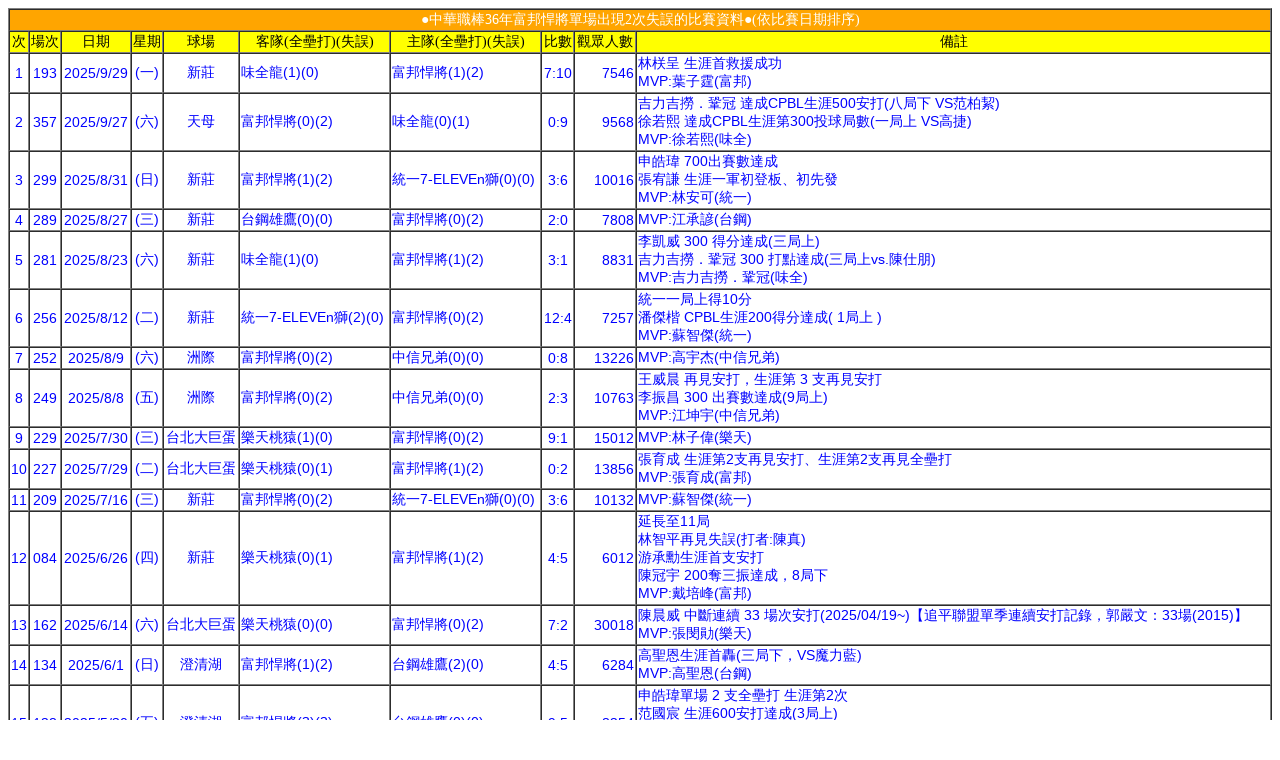

--- FILE ---
content_type: text/html
request_url: https://zxc22.idv.tw/by_error_detail.asp?kind=2&team=4&team2=2
body_size: 16410
content:
<head>
<meta http-equiv="Content-Type" content="text/html; charset=big5">
</head>
<script language=javascript>
	
window.status="請大家引用本站資料時能附上網址,並來信知會站長,否則就視同侵犯本網站的智慧財產權!謝謝合作！！";
</script>


<body>
 <script>
  function gbg(obj)
  {obj.bgColor="#d0ffc6";}
  function gbn(obj)
  {obj.bgColor="";}
 </script> 
     

  <table width='100%' border='1' cellspacing='0' cellpadding='1' bordercolorlight='#006699' bordercolordark='#FFFFFF' align='center' style='font-size:14px;'>
  <tr>
    <td align="center" bgcolor="orange" colspan="11">
      <font color=white><p align="center">●中華職棒36年富邦悍將單場出現2次失誤的比賽資料●(依比賽日期排序)</font></td>
  </tr>
  <tr bgcolor="#FFFF00">
    <td align="center"><font face="標楷體" >次</font></td>
    <td align="center"><font face="標楷體" >場次</font></td>
    <td align="center"><font face="標楷體" >日期</font></td>
    <td align="center"><font face="標楷體" >星期</font></td>
    <td align="center"><font face="標楷體" >球場</font></td>
    <td align=center><font  face="標楷體">客隊(全壘打)(失誤)</font></td>
    <td align=center><font  face="標楷體">主隊(全壘打)(失誤)</font></td>
    
    <td align=center><font  face="標楷體">比數</font></td>
    <td align="center"><font face="標楷體" >觀眾人數</font></td>
    <td align="center"><font face="標楷體" >備註</font></td>
  </tr>
   
   <tr onMouseOver="gbg(this)" onMouseOut="gbn(this)">
    <td align="center"><font  face="arial" color="blue">1</font></td>
    <td align="center"><font color="blue" face="Arial" >193</font></td>
    <td align="center"><font  face="arial" color="blue">2025/9/29</font></td>
    <td align="center"><font color="blue" face="Arial" >(一)</font></td>
    <td align="center"><font color="blue" face="Arial" >新莊</font></td>
  <td align=left><font face=arial  color="blue">味全龍(1)(0)</font></td>
  <td align=left><font face=arial  color="blue">富邦悍將(1)(2)</font></td>
  
    <td align="center"><font  color="blue" face="Arial">7:10</font></td>
    <td align="right"><font  color="blue" face="Arial">7546</font></td>
    <td align="left"><font  color="blue" face="Arial">林栚呈 生涯首救援成功<br>MVP:葉子霆(富邦)　</font></td>
   </tr>
   
   <tr onMouseOver="gbg(this)" onMouseOut="gbn(this)">
    <td align="center"><font  face="arial" color="blue">2</font></td>
    <td align="center"><font color="blue" face="Arial" >357</font></td>
    <td align="center"><font  face="arial" color="blue">2025/9/27</font></td>
    <td align="center"><font color="blue" face="Arial" >(六)</font></td>
    <td align="center"><font color="blue" face="Arial" >天母</font></td>
  <td align=left><font face=arial  color="blue">富邦悍將(0)(2)</font></td>
  <td align=left><font face=arial  color="blue">味全龍(0)(1)</font></td>
  
    <td align="center"><font  color="blue" face="Arial">0:9</font></td>
    <td align="right"><font  color="blue" face="Arial">9568</font></td>
    <td align="left"><font  color="blue" face="Arial">吉力吉撈．鞏冠 達成CPBL生涯500安打(八局下 VS范柏絜)<br>徐若熙 達成CPBL生涯第300投球局數(一局上 VS高捷)<br>MVP:徐若熙(味全)　</font></td>
   </tr>
   
   <tr onMouseOver="gbg(this)" onMouseOut="gbn(this)">
    <td align="center"><font  face="arial" color="blue">3</font></td>
    <td align="center"><font color="blue" face="Arial" >299</font></td>
    <td align="center"><font  face="arial" color="blue">2025/8/31</font></td>
    <td align="center"><font color="blue" face="Arial" >(日)</font></td>
    <td align="center"><font color="blue" face="Arial" >新莊</font></td>
  <td align=left><font face=arial  color="blue">富邦悍將(1)(2)</font></td>
  <td align=left><font face=arial  color="blue">統一7-ELEVEn獅(0)(0)</font></td>
  
    <td align="center"><font  color="blue" face="Arial">3:6</font></td>
    <td align="right"><font  color="blue" face="Arial">10016</font></td>
    <td align="left"><font  color="blue" face="Arial">申皓瑋 700出賽數達成<br>張宥謙 生涯一軍初登板、初先發<br>MVP:林安可(統一)　</font></td>
   </tr>
   
   <tr onMouseOver="gbg(this)" onMouseOut="gbn(this)">
    <td align="center"><font  face="arial" color="blue">4</font></td>
    <td align="center"><font color="blue" face="Arial" >289</font></td>
    <td align="center"><font  face="arial" color="blue">2025/8/27</font></td>
    <td align="center"><font color="blue" face="Arial" >(三)</font></td>
    <td align="center"><font color="blue" face="Arial" >新莊</font></td>
  <td align=left><font face=arial  color="blue">台鋼雄鷹(0)(0)</font></td>
  <td align=left><font face=arial  color="blue">富邦悍將(0)(2)</font></td>
  
    <td align="center"><font  color="blue" face="Arial">2:0</font></td>
    <td align="right"><font  color="blue" face="Arial">7808</font></td>
    <td align="left"><font  color="blue" face="Arial">MVP:江承諺(台鋼)　</font></td>
   </tr>
   
   <tr onMouseOver="gbg(this)" onMouseOut="gbn(this)">
    <td align="center"><font  face="arial" color="blue">5</font></td>
    <td align="center"><font color="blue" face="Arial" >281</font></td>
    <td align="center"><font  face="arial" color="blue">2025/8/23</font></td>
    <td align="center"><font color="blue" face="Arial" >(六)</font></td>
    <td align="center"><font color="blue" face="Arial" >新莊</font></td>
  <td align=left><font face=arial  color="blue">味全龍(1)(0)</font></td>
  <td align=left><font face=arial  color="blue">富邦悍將(1)(2)</font></td>
  
    <td align="center"><font  color="blue" face="Arial">3:1</font></td>
    <td align="right"><font  color="blue" face="Arial">8831</font></td>
    <td align="left"><font  color="blue" face="Arial">李凱威 300 得分達成(三局上)<br>吉力吉撈．鞏冠 300 打點達成(三局上vs.陳仕朋)<br>MVP:吉力吉撈．鞏冠(味全)　</font></td>
   </tr>
   
   <tr onMouseOver="gbg(this)" onMouseOut="gbn(this)">
    <td align="center"><font  face="arial" color="blue">6</font></td>
    <td align="center"><font color="blue" face="Arial" >256</font></td>
    <td align="center"><font  face="arial" color="blue">2025/8/12</font></td>
    <td align="center"><font color="blue" face="Arial" >(二)</font></td>
    <td align="center"><font color="blue" face="Arial" >新莊</font></td>
  <td align=left><font face=arial  color="blue">統一7-ELEVEn獅(2)(0)</font></td>
  <td align=left><font face=arial  color="blue">富邦悍將(0)(2)</font></td>
  
    <td align="center"><font  color="blue" face="Arial">12:4</font></td>
    <td align="right"><font  color="blue" face="Arial">7257</font></td>
    <td align="left"><font  color="blue" face="Arial">統一一局上得10分<br>潘傑楷 CPBL生涯200得分達成( 1局上 )<br>MVP:蘇智傑(統一)　</font></td>
   </tr>
   
   <tr onMouseOver="gbg(this)" onMouseOut="gbn(this)">
    <td align="center"><font  face="arial" color="blue">7</font></td>
    <td align="center"><font color="blue" face="Arial" >252</font></td>
    <td align="center"><font  face="arial" color="blue">2025/8/9</font></td>
    <td align="center"><font color="blue" face="Arial" >(六)</font></td>
    <td align="center"><font color="blue" face="Arial" >洲際</font></td>
  <td align=left><font face=arial  color="blue">富邦悍將(0)(2)</font></td>
  <td align=left><font face=arial  color="blue">中信兄弟(0)(0)</font></td>
  
    <td align="center"><font  color="blue" face="Arial">0:8</font></td>
    <td align="right"><font  color="blue" face="Arial">13226</font></td>
    <td align="left"><font  color="blue" face="Arial">MVP:高宇杰(中信兄弟)　</font></td>
   </tr>
   
   <tr onMouseOver="gbg(this)" onMouseOut="gbn(this)">
    <td align="center"><font  face="arial" color="blue">8</font></td>
    <td align="center"><font color="blue" face="Arial" >249</font></td>
    <td align="center"><font  face="arial" color="blue">2025/8/8</font></td>
    <td align="center"><font color="blue" face="Arial" >(五)</font></td>
    <td align="center"><font color="blue" face="Arial" >洲際</font></td>
  <td align=left><font face=arial  color="blue">富邦悍將(0)(2)</font></td>
  <td align=left><font face=arial  color="blue">中信兄弟(0)(0)</font></td>
  
    <td align="center"><font  color="blue" face="Arial">2:3</font></td>
    <td align="right"><font  color="blue" face="Arial">10763</font></td>
    <td align="left"><font  color="blue" face="Arial">王威晨 再見安打，生涯第 3 支再見安打<br>李振昌 300 出賽數達成(9局上)<br>MVP:江坤宇(中信兄弟)　</font></td>
   </tr>
   
   <tr onMouseOver="gbg(this)" onMouseOut="gbn(this)">
    <td align="center"><font  face="arial" color="blue">9</font></td>
    <td align="center"><font color="blue" face="Arial" >229</font></td>
    <td align="center"><font  face="arial" color="blue">2025/7/30</font></td>
    <td align="center"><font color="blue" face="Arial" >(三)</font></td>
    <td align="center"><font color="blue" face="Arial" >台北大巨蛋</font></td>
  <td align=left><font face=arial  color="blue">樂天桃猿(1)(0)</font></td>
  <td align=left><font face=arial  color="blue">富邦悍將(0)(2)</font></td>
  
    <td align="center"><font  color="blue" face="Arial">9:1</font></td>
    <td align="right"><font  color="blue" face="Arial">15012</font></td>
    <td align="left"><font  color="blue" face="Arial">MVP:林子偉(樂天)　</font></td>
   </tr>
   
   <tr onMouseOver="gbg(this)" onMouseOut="gbn(this)">
    <td align="center"><font  face="arial" color="blue">10</font></td>
    <td align="center"><font color="blue" face="Arial" >227</font></td>
    <td align="center"><font  face="arial" color="blue">2025/7/29</font></td>
    <td align="center"><font color="blue" face="Arial" >(二)</font></td>
    <td align="center"><font color="blue" face="Arial" >台北大巨蛋</font></td>
  <td align=left><font face=arial  color="blue">樂天桃猿(0)(1)</font></td>
  <td align=left><font face=arial  color="blue">富邦悍將(1)(2)</font></td>
  
    <td align="center"><font  color="blue" face="Arial">0:2</font></td>
    <td align="right"><font  color="blue" face="Arial">13856</font></td>
    <td align="left"><font  color="blue" face="Arial">張育成 生涯第2支再見安打、生涯第2支再見全壘打<br>MVP:張育成(富邦)　</font></td>
   </tr>
   
   <tr onMouseOver="gbg(this)" onMouseOut="gbn(this)">
    <td align="center"><font  face="arial" color="blue">11</font></td>
    <td align="center"><font color="blue" face="Arial" >209</font></td>
    <td align="center"><font  face="arial" color="blue">2025/7/16</font></td>
    <td align="center"><font color="blue" face="Arial" >(三)</font></td>
    <td align="center"><font color="blue" face="Arial" >新莊</font></td>
  <td align=left><font face=arial  color="blue">富邦悍將(0)(2)</font></td>
  <td align=left><font face=arial  color="blue">統一7-ELEVEn獅(0)(0)</font></td>
  
    <td align="center"><font  color="blue" face="Arial">3:6</font></td>
    <td align="right"><font  color="blue" face="Arial">10132</font></td>
    <td align="left"><font  color="blue" face="Arial">MVP:蘇智傑(統一)　</font></td>
   </tr>
   
   <tr onMouseOver="gbg(this)" onMouseOut="gbn(this)">
    <td align="center"><font  face="arial" color="blue">12</font></td>
    <td align="center"><font color="blue" face="Arial" >084</font></td>
    <td align="center"><font  face="arial" color="blue">2025/6/26</font></td>
    <td align="center"><font color="blue" face="Arial" >(四)</font></td>
    <td align="center"><font color="blue" face="Arial" >新莊</font></td>
  <td align=left><font face=arial  color="blue">樂天桃猿(0)(1)</font></td>
  <td align=left><font face=arial  color="blue">富邦悍將(1)(2)</font></td>
  
    <td align="center"><font  color="blue" face="Arial">4:5</font></td>
    <td align="right"><font  color="blue" face="Arial">6012</font></td>
    <td align="left"><font  color="blue" face="Arial">延長至11局<br>林智平再見失誤(打者:陳真)<br>游承勳生涯首支安打<br>陳冠宇 200奪三振達成，8局下<br>MVP:戴培峰(富邦)　</font></td>
   </tr>
   
   <tr onMouseOver="gbg(this)" onMouseOut="gbn(this)">
    <td align="center"><font  face="arial" color="blue">13</font></td>
    <td align="center"><font color="blue" face="Arial" >162</font></td>
    <td align="center"><font  face="arial" color="blue">2025/6/14</font></td>
    <td align="center"><font color="blue" face="Arial" >(六)</font></td>
    <td align="center"><font color="blue" face="Arial" >台北大巨蛋</font></td>
  <td align=left><font face=arial  color="blue">樂天桃猿(0)(0)</font></td>
  <td align=left><font face=arial  color="blue">富邦悍將(0)(2)</font></td>
  
    <td align="center"><font  color="blue" face="Arial">7:2</font></td>
    <td align="right"><font  color="blue" face="Arial">30018</font></td>
    <td align="left"><font  color="blue" face="Arial">陳晨威 中斷連續 33 場次安打(2025/04/19~)【追平聯盟單季連續安打記錄，郭嚴文：33場(2015)】<br>MVP:張閔勛(樂天)　</font></td>
   </tr>
   
   <tr onMouseOver="gbg(this)" onMouseOut="gbn(this)">
    <td align="center"><font  face="arial" color="blue">14</font></td>
    <td align="center"><font color="blue" face="Arial" >134</font></td>
    <td align="center"><font  face="arial" color="blue">2025/6/1</font></td>
    <td align="center"><font color="blue" face="Arial" >(日)</font></td>
    <td align="center"><font color="blue" face="Arial" >澄清湖</font></td>
  <td align=left><font face=arial  color="blue">富邦悍將(1)(2)</font></td>
  <td align=left><font face=arial  color="blue">台鋼雄鷹(2)(0)</font></td>
  
    <td align="center"><font  color="blue" face="Arial">4:5</font></td>
    <td align="right"><font  color="blue" face="Arial">6284</font></td>
    <td align="left"><font  color="blue" face="Arial">高聖恩生涯首轟(三局下，VS魔力藍)<br>MVP:高聖恩(台鋼)　</font></td>
   </tr>
   
   <tr onMouseOver="gbg(this)" onMouseOut="gbn(this)">
    <td align="center"><font  face="arial" color="blue">15</font></td>
    <td align="center"><font color="blue" face="Arial" >128</font></td>
    <td align="center"><font  face="arial" color="blue">2025/5/30</font></td>
    <td align="center"><font color="blue" face="Arial" >(五)</font></td>
    <td align="center"><font color="blue" face="Arial" >澄清湖</font></td>
  <td align=left><font face=arial  color="blue">富邦悍將(3)(2)</font></td>
  <td align=left><font face=arial  color="blue">台鋼雄鷹(0)(0)</font></td>
  
    <td align="center"><font  color="blue" face="Arial">9:5</font></td>
    <td align="right"><font  color="blue" face="Arial">8254</font></td>
    <td align="left"><font  color="blue" face="Arial">申皓瑋單場 2 支全壘打 生涯第2次<br>范國宸 生涯600安打達成(3局上)<br>廖奕安生涯首安達成(7局下)<br>MVP:申皓瑋(富邦)　</font></td>
   </tr>
   
   <tr onMouseOver="gbg(this)" onMouseOut="gbn(this)">
    <td align="center"><font  face="arial" color="blue">16</font></td>
    <td align="center"><font color="blue" face="Arial" >078</font></td>
    <td align="center"><font  face="arial" color="blue">2025/5/4</font></td>
    <td align="center"><font color="blue" face="Arial" >(日)</font></td>
    <td align="center"><font color="blue" face="Arial" >新莊</font></td>
  <td align=left><font face=arial  color="blue">統一7-ELEVEn獅(0)(2)</font></td>
  <td align=left><font face=arial  color="blue">富邦悍將(0)(2)</font></td>
  
    <td align="center"><font  color="blue" face="Arial">13:2</font></td>
    <td align="right"><font  color="blue" face="Arial">9885</font></td>
    <td align="left"><font  color="blue" face="Arial">胡金龍 600得分達成(2局上)[聯盟第19人]<br>MVP:陳重廷(統一)　</font></td>
   </tr>
   
   <tr onMouseOver="gbg(this)" onMouseOut="gbn(this)">
    <td align="center"><font  face="arial" color="blue">17</font></td>
    <td align="center"><font color="blue" face="Arial" >064</font></td>
    <td align="center"><font  face="arial" color="blue">2025/4/27</font></td>
    <td align="center"><font color="blue" face="Arial" >(日)</font></td>
    <td align="center"><font color="blue" face="Arial" >新莊</font></td>
  <td align=left><font face=arial  color="blue">樂天桃猿(0)(0)</font></td>
  <td align=left><font face=arial  color="blue">富邦悍將(0)(2)</font></td>
  
    <td align="center"><font  color="blue" face="Arial">3:2</font></td>
    <td align="right"><font  color="blue" face="Arial">9229</font></td>
    <td align="left"><font  color="blue" face="Arial">延長至10局<br>張趙紘 CPBL生涯首安(4局上 VS力亞士)<br>MVP:林政華(樂天)　</font></td>
   </tr>
  

</table></center><BR>

<center><a href="javascript:history.go(-1);">回失誤分析...</a></center>

